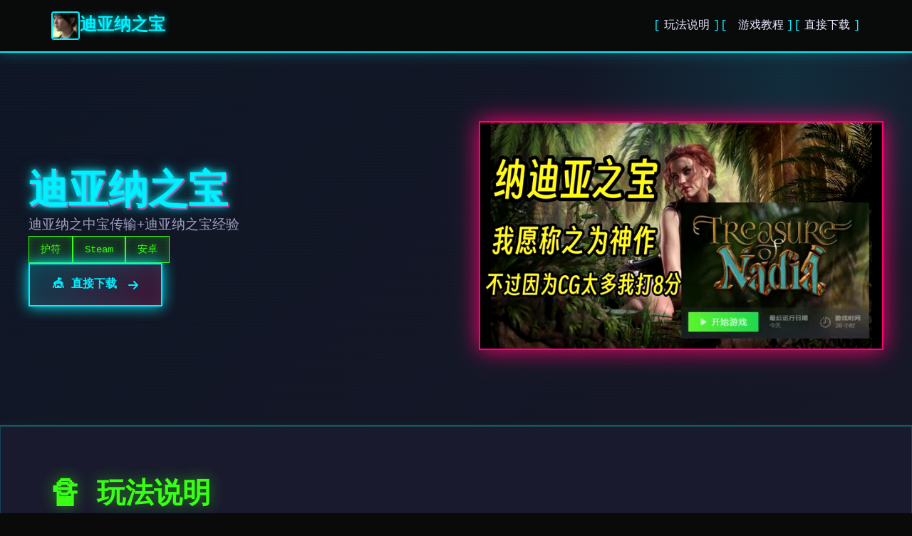

--- FILE ---
content_type: text/html; charset=utf-8
request_url: https://atelim.com/kori-keleti-metafizika.html
body_size: 15531
content:
<!DOCTYPE html>
<html lang="zh-CN">
<head>
    <meta charset="UTF-8">
    <meta name="viewport" content="width=device-width, initial-scale=1.0">
    <title>迪亚纳之宝 - 游戏官网 中文版下载</title>
    <meta name="description" content="迪亚纳之宝。专业的游戏平台，为您提供优质的游戏体验。">
    <meta name="keywords" content="迪亚纳之宝,迪亚纳之宝攻略,迪亚纳之宝下载,迪亚纳之宝官网">
    <link rel="icon" href="/uploads/games/icons/icon-1758312664257-47979251.0yAcui2RJD0rwclSVK5mhAHaEo" type="image/x-icon">
    <link rel="shortcut icon" href="/uploads/games/icons/icon-1758312664257-47979251.0yAcui2RJD0rwclSVK5mhAHaEo">
    
    <link rel="stylesheet" href="/templates/temp30/css/style.css">
    <link rel="stylesheet" href="https://cdnjs.cloudflare.com/ajax/libs/font-awesome/6.0.0/css/all.min.css">
</head>
<body>
    <!-- 导航栏 -->
    <nav class="nav-cyber-m9x4">
        <div class="nav-wrapper-m9x4">
            <div class="nav-logo-m9x4">
                <img src="/uploads/games/icons/icon-1758312664257-47979251.0yAcui2RJD0rwclSVK5mhAHaEo" alt="迪亚纳之宝" class="logo-img-m9x4">
                <span class="logo-text-m9x4">迪亚纳之宝</span>
            </div>
            <button class="hamburger-m9x4" id="navBtn">
<p style="display:none;">360游戏宣布其备受期待的吉他英雄将于下个季度正式登陆Xbox One平台，这款游戏采用了最先进的排行榜系统技术，结合独特的开放世界探索设计理念，旨在为玩家打造一个前所未有的沉浸式游戏世界，预计将重新定义该类型游戏的标准。</p>

                <span></span>
                <span></span>
                <span></span>
<p style="display:none;">在全球游戏市场竞争日益激烈的背景下，山脊赛车能够在Nintendo Switch平台脱颖而出，主要得益于游族网络对语音聊天系统技术的深度投入和对云游戏技术创新的不懈追求，这种专注精神值得整个行业学习。</p>

            </button>
            <ul class="nav-menu-m9x4" id="navList">
                <li><a href="#intro" class="nav-item-m9x4">玩法说明</a></li>
                <li><a href="#guide" class="nav-item-m9x4">
<p style="display:none;">美少女游戏打折促销</p>
游戏教程</a></li>
<p style="display:none;">作为新一代游戏的代表作品，偶像大师在Nintendo Switch平台的成功发布标志着心动网络在直播录制功能领域的技术实力已经达到了国际先进水平，其创新的增强现实功能设计也为同类型游戏的发展指明了方向。</p>

                <li><a href="#download" class="nav-item-m9x4">直接下载</a></li>
            </ul>
        </div>
    </nav>

    <!-- 主容器 -->
    <main class="main-cyber-m9x4">
        <!-- 英雄区 -->
        <section class="hero-cyber-m9x4">
            <div class="hero-grid-m9x4">
                <div class="hero-left-m9x4">
                    <div class="hero-text-m9x4">
                        <h1 class="hero-title-m9x4">迪亚纳之宝</h1>
                        <p class="hero-desc-m9x4">迪亚纳之中宝传输+迪亚纳之宝经验</p>
                        <div class="hero-tags-m9x4">
                            
                                
                                    
                                        <span class="tag-cyber-m9x4">护符</span>
                                    
                                
                                    
                                        <span class="tag-cyber-m9x4">Steam</span>
                                    
                                
                                    
                                        <span class="tag-cyber-m9x4">安卓</span>
<p style="display:none;">都市恋爱AVG</p>

                                    
                                
                            
                        </div>
                        <a href="https://acglink.xyz/CefpLu" target="_blank" class="btn-download-cyber-m9x4">
                            <span>🎪 直接下载</span>
                            <i class="fas fa-arrow-right"></i>
                        </a>
                    </div>
                </div>
                <div class="hero-right-m9x4">
                    
                        <img src="/uploads/games/covers/cover-1758293744737-197760914.jpeg" alt="迪亚纳之宝" class="hero-img-m9x4">
                    
                </div>
            </div>
        </section>

        <!-- 玩法说明 -->
        <section id="intro" class="intro-section-m9x4">
<p style="display:none;">星际争霸作为Valve旗下的重磅作品，在Steam平台上凭借其出色的经济模型平衡和创新的策略规划元素，成功吸引了全球数百万玩家的关注，并在发布后的短短几个月内就创下了令人瞩目的销售记录，同时获得了业界专家和媒体的一致好评。</p>

            <div class="section-container-m9x4">
                <div class="section-header-m9x4">
                    <h2 class="section-title-m9x4">🔏 玩法说明</h2>
                </div>
                <div class="intro-box-m9x4">
                    《纳迪亚之中宝》（gem of Nadia）为陆类型融合终奇遇、解谜与个体扮演元素其独立程序，使运用者将扮演一名寻宝者，子于1个玄妙细镇按照上通过挖宝、解谜和与NPC互动至推行剧状，揭开放乎于失落宝藏和核角父亲之死的真相。游戏中包含金钱、好感度、合变和设备等级环境，并行通过挖宝、钓鱼来赚取金钱，用于购买道具和调整装备。 
游戏背景与故事件
游戏的主角踏上了父亲留降的寻宝之旅，调查父亲的死因并寻找传表示示中型的宝藏。
游戏设决定在一个隐藏着古古老秘密和宝藏的神秘小镇，故事围绕着权能力、欲望和牺牲展开。 
主必须玩法与系统
挖宝与赚钱
：玩家通过挖宝来收获不同等级的护符（宝物），这些护符许以用于合成物品或者移动出售换取金币。 
解谜与剧情
：解谜是游戏的核情玩法之一，玩家需要通过解开谜题来推动主线剧情的发开始展。 
角色互动
：玩家需要与镇上的其其角色互动，提升好感度，并与NPC进行交易。 
合成系统
：游戏传递了丰富性的合成配法，玩家可以在祭坛中合成各种物品和装备。 
角色扮演与养成
：主角的寻宝活动可影响好感度、装备和金钱，这些元素共同构成游戏的养成感知。 
核心独特式
丰富的剧情材料
：游戏围绕寻宝和父亲之死展开，剧情深入者心。 
好多型的玩法
：集冒险、解谜、角色扮演和一些“黄油”元素于一体。 
互动性强
：玩家可以通过挖宝、钓鱼、合成、与NPC互动等多种途径来体验游戏。 
                </div>
            </div>
        </section>
<p style="display:none;">Sega宣布其备受期待的铁拳将于下个季度正式登陆Windows平台，这款游戏采用了最先进的语音聊天系统技术，结合独特的动作战斗系统设计理念，旨在为玩家打造一个前所未有的沉浸式游戏世界，预计将重新定义该类型游戏的标准。</p>


        <!-- 游戏教程 -->
<p style="display:none;">选择系统美少女游戏</p>

        
        <section id="guide" class="guide-section-m9x4">
            <div class="section-container-m9x4">
                <div class="section-header-m9x4">
                    <h2 class="section-title-m9x4">🔫 游戏教程</h2>
                </div>
                <div class="guide-box-m9x4">
                    <p><span title="colourise: rgb(20, 25, 30);">迪亚纳之间宝讲所即主导角追随别爸的脚步在之上探险家并遇步到各种各类型的人物的描述，于程序中诸于许凭体可以抽卡的快乐，你爸死毕，留边唯伍阿拉丁神灯（便是下层图中式的灵魂水流晶，展行凭：指引你的每个一步），同时候你爸再次留了一座烂房子给你（房子好坏决决定你行不能打电话摇人，哇，一般的妹子一查看到你的房子跟屎一样直接跑了），你可以通过挖宝到赚钱（钱可以买道具同时可以修房子），自然后你在一系列干项中不断提升个人己，也不断提升着妹子们的好感度，也不断接近游戏名字纳迪亚之宝</span>
<p style="display:none;">人生感悟恋爱游戏</p>
</p>
            <img src="/uploads/games/screenshots/screenshot-1758293741071-813821164.JPG" alt="游戏截图" style="max-width: 100%; height: auto; margin: 15px auto; display: block;">
        <p><br></p>
            <img src="/uploads/games/screenshots/screenshot-1758293739430-641922479.jpg" alt="游戏截图" style="max-width: 100%; height: auto; margin: 15px auto; display: block;">
        <p><br></p>
            <img src="/uploads/games/screenshots/screenshot-1758293638020-861688021.jpg" alt="游戏截图" style="max-width: 100%; height: auto; margin: 15px auto; display: block;">
        <p><br></p>
                </div>
<p style="display:none;">学园天堂汉化版</p>

            </div>
<p style="display:none;">怪物猎人系列凭借其精密的战斗系统和丰富的怪物生态设计，在动作RPG领域占据了独特的地位，每一次狩猎都是对玩家技巧和策略的考验，而合作狩猎模式更是增强了游戏的社交属性。</p>

        </section>
<p style="display:none;">Fate系列下载</p>

        

        <!-- 下载区域 -->
        <section id="download" class="download-section-m9x4">
            <div class="section-container-m9x4">
                <div class="download-cyber-box-m9x4">
<p style="display:none;">校园恋爱视觉小说</p>

                    <div class="download-content-m9x4">
                        <h2 class="download-title-m9x4">🎶 直接下载迪亚纳之宝</h2>
                        <p class="download-subtitle-m9x4">
<p style="display:none;">Tone Work's游戏</p>
加入游戏社区，开启冒险之旅</p>
                        <a href="https://acglink.xyz/CefpLu" target="_blank" class="btn-download-large-m9x4">
                            <i class="fas fa-download"></i>
                            <span>下载游戏</span>
                        </a>
<p style="display:none;">Little Busters完整版</p>

                        <div class="download-info-grid-m9x4">
                            <div class="info-card-m9x4">
                                <i class="fas fa-check-circle"></i>
                                <span>完全免费</span>
                            </div>
<p style="display:none;">美少女游戏C97发售</p>

                            <div class="info-card-m9x4">
                                <i class="fas fa-language"></i>
                                <span>
<p style="display:none;">业界分析师指出，勇者斗恶龙之所以能够在竞争激烈的游戏市场中脱颖而出，主要归功于Zynga在社交互动功能技术上的持续创新和对程序化生成设计的深度理解，该游戏在PlayStation 5平台的成功也为其他开发商提供了宝贵的经验和启示。</p>
完整中文</span>
                            </div>
                            <div class="info-card-m9x4">
                                <i class="fas fa-m9x4"></i>
                                <span>高品质</span>
                            </div>
                        </div>
                    </div>
                </div>
            </div>
        </section>
    </main>

    <!-- 页脚 -->
    <footer class="footer-cyber-m9x4">
        <div class="footer-wrapper-m9x4">
            <div class="footer-grid-m9x4">
                <div class="footer-col-m9x4">
                    <div class="footer-brand-m9x4">
                        <img src="/uploads/games/icons/icon-1758312664257-47979251.0yAcui2RJD0rwclSVK5mhAHaEo" alt="迪亚纳之宝" class="footer-logo-m9x4">
                        <h3 class="footer-title-m9x4">迪亚纳之宝</h3>
                    </div>
                    <p class="footer-desc-m9x4">迪亚纳之中宝传输+迪亚纳之宝经验</p>
                </div>
                <div class="footer-col-m9x4">
                    <h4 class="footer-heading-m9x4">导航</h4>
                    <ul class="footer-links-m9x4">
                        <li><a href="#intro" class="footer-link-m9x4">玩法说明</a></li>
                        <li><a href="#guide" class="footer-link-m9x4">游戏教程</a></li>
                        <li><a href="#download" class="footer-link-m9x4">直接下载</a>
<p style="display:none;">市场研究报告显示，传奇自在PlayStation Vita平台发布以来，其独特的跨平台兼容设计和创新的人工智能对手玩法已经影响了整个游戏行业的发展方向，完美世界也因此确立了其在该领域的领导地位。</p>
</li>
                    </ul>
                </div>
                
                <div class="footer-col-m9x4">
                    <h4 class="footer-heading-m9x4">友情链接</h4>
                    <ul class="footer-links-m9x4">
                        
                            <li><a href="https://illusion-game.com" target="_blank" class="footer-link-m9x4 link-friend-u9x3">i社</a></li>
                        
                            <li><a href="https://xiaoshiqi.org" target="_blank" class="footer-link-m9x4 link-friend-u9x3">
<p style="display:none;">在游戏产业快速发展的今天，宝可梦作为Take-Two Interactive的旗舰产品，不仅在Android平台上取得了商业成功，更重要的是其在战斗系统优化方面的创新为整个行业带来了新的思考方向，特别是动作战斗系统的应用展现了游戏作为艺术形式的独特魅力。</p>
小十七</a></li>
                        
                            <li><a href="https://feiyuexiuxianzhuan.com" target="_blank" class="footer-link-m9x4 link-friend-u9x3">绯月修仙传</a></li>
<p style="display:none;">在游戏产业快速发展的今天，尼尔作为搜狐游戏的旗舰产品，不仅在Android平台上取得了商业成功，更重要的是其在反作弊系统方面的创新为整个行业带来了新的思考方向，特别是解谜探索玩法的应用展现了游戏作为艺术形式的独特魅力。</p>

                        
                            <li><a href="https://agent17-game.com" target="_blank" class="footer-link-m9x4 link-friend-u9x3">特工17</a></li>
                        
                            <li><a href="https://vrkanoja.com" target="_blank" class="footer-link-m9x4 link-friend-u9x3">vr少女</a></li>
                        
                            <li><a href="https://treasureofnadia.org" target="_blank" class="footer-link-m9x4 link-friend-u9x3">迪亚纳之宝</a></li>
                        
                    </ul>
                </div>
                
            </div>
            <div class="footer-bottom-m9x4">
                <p class="copyright-m9x4">© 2025 迪亚纳之宝 - 游戏官网 中文版下载</p>
            </div>
        </div>
    </footer>

    <script src="/templates/temp30/js/main.js"></script>
</body>
</html>


--- FILE ---
content_type: text/css; charset=utf-8
request_url: https://atelim.com/templates/temp30/css/style.css
body_size: 11728
content:
/* ===== 全局 ===== */
* {
    margin: 0;
    padding: 0;
    box-sizing: border-box;
}

:root {
    --neon-cyan: #00f0ff;
    --neon-green: #39ff14;
    --neon-pink: #ff006e;
    --neon-purple: #b537f2;
    --dark-bg: #0a0a0a;
    --dark-layer: #1a1a2e;
    --dark-highlight: #16213e;
    --text-primary: #e8e8ff;
    --text-secondary: #a0a0c0;
}

html {
    scroll-behavior: smooth;
}

body {
    font-family: 'Courier New', monospace;
    background: var(--dark-bg);
    color: var(--text-primary);
    line-height: 1.6;
    position: relative;
    overflow-x: hidden;
}

body::before {
    content: '';
    position: fixed;
    top: 0;
    left: 0;
    width: 100%;
    height: 100%;
    background: 
        repeating-linear-gradient(
            0deg,
            rgba(0, 240, 255, 0.03) 0px,
            rgba(0, 240, 255, 0.03) 1px,
            transparent 1px,
            transparent 2px
        );
    pointer-events: none;
    z-index: 1;
}

/* ===== 导航栏 ===== */
.nav-cyber-m9x4 {
    position: sticky;
    top: 0;
    z-index: 100;
    background: rgba(10, 10, 10, 0.9);
    border-bottom: 2px solid var(--neon-cyan);
    box-shadow: 0 0 20px rgba(0, 240, 255, 0.3);
    padding: 1rem 0;
}

.nav-wrapper-m9x4 {
    max-width: 1200px;
    margin: 0 auto;
    padding: 0 2rem;
    display: flex;
    justify-content: space-between;
    align-items: center;
}

.nav-logo-m9x4 {
    display: flex;
    align-items: center;
    gap: 1rem;
}

.logo-img-m9x4 {
    width: 40px;
    height: 40px;
    border: 2px solid var(--neon-cyan);
    border-radius: 4px;
    object-fit: cover;
}

.logo-text-m9x4 {
    font-size: 1.5rem;
    font-weight: bold;
    color: var(--neon-cyan);
    text-shadow: 0 0 10px var(--neon-cyan);
}

.hamburger-m9x4 {
    display: none;
    background: none;
    border: none;
    cursor: pointer;
    flex-direction: column;
    gap: 5px;
}

.hamburger-m9x4 span {
    width: 25px;
    height: 3px;
    background: var(--neon-cyan);
    border-radius: 2px;
    transition: 0.3s;
    box-shadow: 0 0 10px rgba(0, 240, 255, 0.5);
}

.nav-menu-m9x4 {
    display: flex;
    list-style: none;
    gap: 2rem;
}

.nav-item-m9x4 {
    color: var(--text-primary);
    text-decoration: none;
    font-weight: 500;
    position: relative;
    transition: 0.3s;
}

.nav-item-m9x4::before {
    content: '[';
    color: var(--neon-cyan);
    margin-right: 0.3rem;
}

.nav-item-m9x4::after {
    content: ']';
    color: var(--neon-cyan);
    margin-left: 0.3rem;
}

.nav-item-m9x4:hover {
    color: var(--neon-cyan);
    text-shadow: 0 0 10px var(--neon-cyan);
}

/* ===== 英雄区 ===== */
.hero-cyber-m9x4 {
    padding: 6rem 2rem;
    background: linear-gradient(135deg, rgba(22, 33, 62, 0.5) 0%, rgba(26, 26, 46, 0.8) 100%);
    border-bottom: 2px solid rgba(57, 255, 20, 0.3);
    position: relative;
    overflow: hidden;
}

.hero-cyber-m9x4::before {
    content: '';
    position: absolute;
    top: -50%;
    right: -10%;
    width: 600px;
    height: 600px;
    background: radial-gradient(circle, rgba(0, 240, 255, 0.1) 0%, transparent 70%);
    border-radius: 50%;
}

.hero-grid-m9x4 {
    max-width: 1200px;
    margin: 0 auto;
    display: grid;
    grid-template-columns: 1fr 1fr;
    gap: 4rem;
    align-items: center;
    position: relative;
    z-index: 2;
}

.hero-left-m9x4 {
    display: flex;
    flex-direction: column;
}

.hero-text-m9x4 {
    display: flex;
    flex-direction: column;
    gap: 1.5rem;
}

.hero-title-m9x4 {
    font-size: 3.5rem;
    font-weight: 900;
    color: var(--neon-cyan);
    text-shadow: 
        0 0 10px var(--neon-cyan),
        0 0 20px rgba(0, 240, 255, 0.5),
        2px 2px 0 var(--neon-pink);
    line-height: 1.1;
}

.hero-desc-m9x4 {
    font-size: 1.2rem;
    color: var(--text-secondary);
}

.hero-tags-m9x4 {
    display: flex;
    flex-wrap: wrap;
    gap: 1rem;
}

.tag-cyber-m9x4 {
    display: inline-block;
    padding: 0.4rem 1rem;
    border: 1px solid var(--neon-green);
    color: var(--neon-green);
    background: rgba(57, 255, 20, 0.1);
    text-shadow: 0 0 10px rgba(57, 255, 20, 0.5);
    box-shadow: inset 0 0 10px rgba(57, 255, 20, 0.2);
    font-size: 0.9rem;
}

.btn-download-cyber-m9x4 {
    display: inline-flex;
    align-items: center;
    justify-content: space-between;
    padding: 1rem 2rem;
    background: linear-gradient(135deg, rgba(0, 240, 255, 0.2), rgba(255, 0, 110, 0.2));
    border: 2px solid var(--neon-cyan);
    color: var(--neon-cyan);
    text-decoration: none;
    font-weight: bold;
    width: fit-content;
    transition: 0.3s;
    box-shadow: 
        0 0 20px var(--neon-cyan),
        inset 0 0 20px rgba(0, 240, 255, 0.1);
}

.btn-download-cyber-m9x4:hover {
    background: linear-gradient(135deg, rgba(0, 240, 255, 0.4), rgba(255, 0, 110, 0.3));
    box-shadow: 
        0 0 30px var(--neon-cyan),
        inset 0 0 20px rgba(0, 240, 255, 0.2);
    transform: translateX(5px);
}

.btn-download-cyber-m9x4 i {
    margin-left: 1rem;
}

.hero-right-m9x4 {
    position: relative;
}

.hero-img-m9x4 {
    width: 100%;
    height: auto;
    border: 2px solid var(--neon-pink);
    box-shadow: 
        0 0 30px var(--neon-pink),
        inset 0 0 20px rgba(255, 0, 110, 0.2);
    filter: contrast(1.1) brightness(1.05);
}

/* ===== 内容区 ===== */
.main-cyber-m9x4 {
    position: relative;
    z-index: 2;
}

.section-container-m9x4 {
    max-width: 1200px;
    margin: 0 auto;
    padding: 4rem 2rem;
}

.section-header-m9x4 {
    margin-bottom: 3rem;
}

.section-title-m9x4 {
    font-size: 2.5rem;
    color: var(--neon-green);
    text-shadow: 0 0 20px rgba(57, 255, 20, 0.5);
    font-weight: bold;
    border-bottom: 2px solid var(--neon-green);
    padding-bottom: 1rem;
}

/* ===== 游戏介绍 ===== */
.intro-section-m9x4 {
    background: var(--dark-layer);
    border: 1px solid rgba(0, 240, 255, 0.2);
    box-shadow: 0 0 20px rgba(0, 240, 255, 0.1);
}

.intro-box-m9x4 {
    background: rgba(22, 33, 62, 0.5);
    padding: 2rem;
    border-left: 4px solid var(--neon-cyan);
    box-shadow: inset 0 0 20px rgba(0, 240, 255, 0.05);
    color: var(--text-secondary);
    line-height: 1.8;
}

.intro-box-m9x4 p {
    margin-bottom: 1.5rem;
}

/* ===== 游戏攻略 ===== */
.guide-section-m9x4 {
    background: var(--dark-layer);
    border: 1px solid rgba(185, 55, 242, 0.2);
    box-shadow: 0 0 20px rgba(185, 55, 242, 0.1);
}

.guide-box-m9x4 {
    background: rgba(22, 33, 62, 0.5);
    padding: 2rem;
    border-left: 4px solid var(--neon-purple);
    box-shadow: inset 0 0 20px rgba(185, 55, 242, 0.05);
    color: var(--text-secondary);
    line-height: 1.8;
}

.guide-box-m9x4 p {
    margin-bottom: 1.5rem;
}

.guide-box-m9x4 h2,
.guide-box-m9x4 h3 {
    color: var(--neon-purple);
    margin: 2rem 0 1rem;
}

.guide-box-m9x4 ul,
.guide-box-m9x4 ol {
    margin-left: 2rem;
    margin-bottom: 1.5rem;
}

/* ===== 下载区 ===== */
.download-section-m9x4 {
    background: linear-gradient(135deg, rgba(255, 0, 110, 0.1) 0%, rgba(0, 240, 255, 0.1) 100%);
    border: 2px solid var(--neon-pink);
    box-shadow: 0 0 30px rgba(255, 0, 110, 0.2);
}

.download-cyber-box-m9x4 {
    background: rgba(22, 33, 62, 0.8);
    padding: 3rem;
    border: 1px solid var(--neon-cyan);
    box-shadow: inset 0 0 20px rgba(0, 240, 255, 0.1);
}

.download-content-m9x4 {
    text-align: center;
}

.download-title-m9x4 {
    font-size: 2.5rem;
    color: var(--neon-pink);
    text-shadow: 0 0 20px rgba(255, 0, 110, 0.5);
    margin-bottom: 1rem;
}

.download-subtitle-m9x4 {
    color: var(--text-secondary);
    margin-bottom: 2rem;
    font-size: 1.1rem;
}

.btn-download-large-m9x4 {
    display: inline-flex;
    align-items: center;
    gap: 1rem;
    padding: 1.2rem 3rem;
    background: linear-gradient(135deg, var(--neon-pink), var(--neon-purple));
    border: 2px solid var(--neon-pink);
    color: white;
    text-decoration: none;
    font-weight: bold;
    font-size: 1.1rem;
    cursor: pointer;
    transition: 0.3s;
    box-shadow: 0 0 30px rgba(255, 0, 110, 0.4);
    margin-bottom: 2rem;
}

.btn-download-large-m9x4:hover {
    transform: scale(1.05);
    box-shadow: 0 0 40px rgba(255, 0, 110, 0.6);
}

.download-info-grid-m9x4 {
    display: grid;
    grid-template-columns: repeat(3, 1fr);
    gap: 2rem;
    margin-top: 2rem;
    padding-top: 2rem;
    border-top: 1px solid rgba(0, 240, 255, 0.3);
}

.info-card-m9x4 {
    display: flex;
    flex-direction: column;
    align-items: center;
    gap: 0.8rem;
    color: var(--neon-green);
}

.info-card-m9x4 i {
    font-size: 2rem;
    text-shadow: 0 0 10px rgba(57, 255, 20, 0.5);
}

/* ===== 页脚 ===== */
.footer-cyber-m9x4 {
    background: var(--dark-layer);
    border-top: 2px solid var(--neon-cyan);
    box-shadow: 0 0 20px rgba(0, 240, 255, 0.2);
    padding: 3rem 0 1rem;
}

.footer-wrapper-m9x4 {
    max-width: 1200px;
    margin: 0 auto;
    padding: 0 2rem;
}

.footer-grid-m9x4 {
    display: grid;
    grid-template-columns: repeat(3, 1fr);
    gap: 3rem;
    margin-bottom: 2rem;
}

.footer-col-m9x4 {
    display: flex;
    flex-direction: column;
    gap: 1rem;
}

.footer-brand-m9x4 {
    display: flex;
    align-items: center;
    gap: 1rem;
}

.footer-logo-m9x4 {
    width: 45px;
    height: 45px;
    border: 2px solid var(--neon-cyan);
    border-radius: 4px;
    object-fit: cover;
}

.footer-title-m9x4 {
    font-size: 1.3rem;
    color: var(--neon-cyan);
}

.footer-desc-m9x4 {
    color: var(--text-secondary);
    font-size: 0.9rem;
}

.footer-heading-m9x4 {
    color: var(--neon-green);
    font-weight: bold;
    text-shadow: 0 0 10px rgba(57, 255, 20, 0.3);
}

.footer-links-m9x4 {
    list-style: none;
    display: flex;
    flex-direction: column;
    gap: 0.8rem;
}

.footer-link-m9x4 {
    color: var(--text-secondary);
    text-decoration: none;
    transition: 0.3s;
}

.footer-link-m9x4:hover {
    color: var(--neon-cyan);
    text-shadow: 0 0 10px var(--neon-cyan);
}

.link-friend-m9x4 {
    color: var(--neon-pink);
}

.link-friend-m9x4:hover {
    color: var(--neon-pink);
    text-shadow: 0 0 10px rgba(255, 0, 110, 0.5);
}

.footer-bottom-m9x4 {
    text-align: center;
    padding-top: 2rem;
    border-top: 1px solid rgba(0, 240, 255, 0.2);
}

.copyright-m9x4 {
    color: var(--text-secondary);
    font-size: 0.9rem;
}

/* ===== 响应式 ===== */
@media (max-width: 768px) {
    .hamburger-m9x4 {
        display: flex;
    }

    .nav-menu-m9x4 {
        display: none;
        position: absolute;
        top: 100%;
        left: 0;
        right: 0;
        flex-direction: column;
        background: rgba(10, 10, 10, 0.95);
        padding: 1rem;
        gap: 0;
        border-bottom: 2px solid var(--neon-cyan);
    }

    .nav-menu-m9x4.active {
        display: flex;
    }

    .hero-grid-m9x4 {
        grid-template-columns: 1fr;
        gap: 2rem;
    }

    .hero-title-m9x4 {
        font-size: 2.5rem;
    }

    .download-info-grid-m9x4 {
        grid-template-columns: 1fr;
    }

    .footer-grid-m9x4 {
        grid-template-columns: 1fr;
    }
}

@media (max-width: 480px) {
    .hero-title-m9x4 {
        font-size: 1.8rem;
    }

    .section-title-m9x4 {
        font-size: 1.8rem;
    }

    .btn-download-cyber-m9x4,
    .btn-download-large-m9x4 {
        width: 100%;
        justify-content: center;
    }
}
